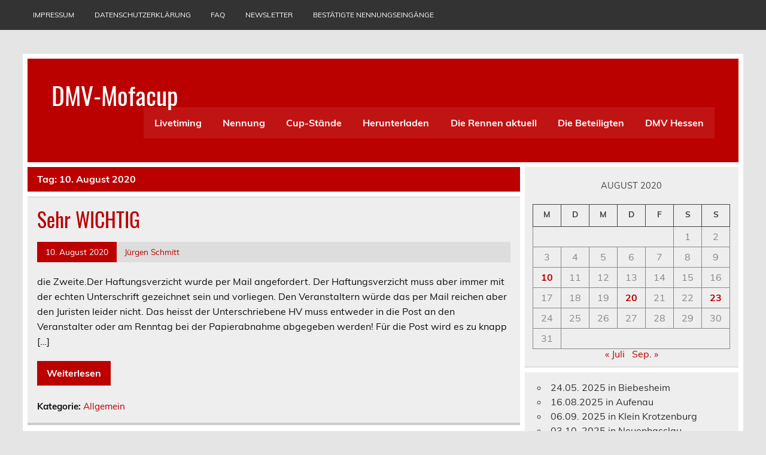

--- FILE ---
content_type: text/html; charset=UTF-8
request_url: https://www.dmv-mofacup.de/2020/08/10/
body_size: 9085
content:
<!DOCTYPE html><!-- HTML 5 -->
<html lang="de">

<head>
<meta charset="UTF-8" />
<meta name="viewport" content="width=device-width, initial-scale=1">
<link rel="profile" href="http://gmpg.org/xfn/11" />
<link rel="pingback" href="https://www.dmv-mofacup.de/xmlrpc.php" />

<title>10. August 2020 &#8211; DMV-Mofacup</title>
<meta name='robots' content='max-image-preview:large' />
	<style>img:is([sizes="auto" i], [sizes^="auto," i]) { contain-intrinsic-size: 3000px 1500px }</style>
	<link rel="alternate" type="application/rss+xml" title="DMV-Mofacup &raquo; Feed" href="https://www.dmv-mofacup.de/feed/" />
<link rel="alternate" type="application/rss+xml" title="DMV-Mofacup &raquo; Kommentar-Feed" href="https://www.dmv-mofacup.de/comments/feed/" />
<script type="text/javascript">
/* <![CDATA[ */
window._wpemojiSettings = {"baseUrl":"https:\/\/s.w.org\/images\/core\/emoji\/15.0.3\/72x72\/","ext":".png","svgUrl":"https:\/\/s.w.org\/images\/core\/emoji\/15.0.3\/svg\/","svgExt":".svg","source":{"concatemoji":"https:\/\/www.dmv-mofacup.de\/wp-includes\/js\/wp-emoji-release.min.js?ver=6.7.4"}};
/*! This file is auto-generated */
!function(i,n){var o,s,e;function c(e){try{var t={supportTests:e,timestamp:(new Date).valueOf()};sessionStorage.setItem(o,JSON.stringify(t))}catch(e){}}function p(e,t,n){e.clearRect(0,0,e.canvas.width,e.canvas.height),e.fillText(t,0,0);var t=new Uint32Array(e.getImageData(0,0,e.canvas.width,e.canvas.height).data),r=(e.clearRect(0,0,e.canvas.width,e.canvas.height),e.fillText(n,0,0),new Uint32Array(e.getImageData(0,0,e.canvas.width,e.canvas.height).data));return t.every(function(e,t){return e===r[t]})}function u(e,t,n){switch(t){case"flag":return n(e,"\ud83c\udff3\ufe0f\u200d\u26a7\ufe0f","\ud83c\udff3\ufe0f\u200b\u26a7\ufe0f")?!1:!n(e,"\ud83c\uddfa\ud83c\uddf3","\ud83c\uddfa\u200b\ud83c\uddf3")&&!n(e,"\ud83c\udff4\udb40\udc67\udb40\udc62\udb40\udc65\udb40\udc6e\udb40\udc67\udb40\udc7f","\ud83c\udff4\u200b\udb40\udc67\u200b\udb40\udc62\u200b\udb40\udc65\u200b\udb40\udc6e\u200b\udb40\udc67\u200b\udb40\udc7f");case"emoji":return!n(e,"\ud83d\udc26\u200d\u2b1b","\ud83d\udc26\u200b\u2b1b")}return!1}function f(e,t,n){var r="undefined"!=typeof WorkerGlobalScope&&self instanceof WorkerGlobalScope?new OffscreenCanvas(300,150):i.createElement("canvas"),a=r.getContext("2d",{willReadFrequently:!0}),o=(a.textBaseline="top",a.font="600 32px Arial",{});return e.forEach(function(e){o[e]=t(a,e,n)}),o}function t(e){var t=i.createElement("script");t.src=e,t.defer=!0,i.head.appendChild(t)}"undefined"!=typeof Promise&&(o="wpEmojiSettingsSupports",s=["flag","emoji"],n.supports={everything:!0,everythingExceptFlag:!0},e=new Promise(function(e){i.addEventListener("DOMContentLoaded",e,{once:!0})}),new Promise(function(t){var n=function(){try{var e=JSON.parse(sessionStorage.getItem(o));if("object"==typeof e&&"number"==typeof e.timestamp&&(new Date).valueOf()<e.timestamp+604800&&"object"==typeof e.supportTests)return e.supportTests}catch(e){}return null}();if(!n){if("undefined"!=typeof Worker&&"undefined"!=typeof OffscreenCanvas&&"undefined"!=typeof URL&&URL.createObjectURL&&"undefined"!=typeof Blob)try{var e="postMessage("+f.toString()+"("+[JSON.stringify(s),u.toString(),p.toString()].join(",")+"));",r=new Blob([e],{type:"text/javascript"}),a=new Worker(URL.createObjectURL(r),{name:"wpTestEmojiSupports"});return void(a.onmessage=function(e){c(n=e.data),a.terminate(),t(n)})}catch(e){}c(n=f(s,u,p))}t(n)}).then(function(e){for(var t in e)n.supports[t]=e[t],n.supports.everything=n.supports.everything&&n.supports[t],"flag"!==t&&(n.supports.everythingExceptFlag=n.supports.everythingExceptFlag&&n.supports[t]);n.supports.everythingExceptFlag=n.supports.everythingExceptFlag&&!n.supports.flag,n.DOMReady=!1,n.readyCallback=function(){n.DOMReady=!0}}).then(function(){return e}).then(function(){var e;n.supports.everything||(n.readyCallback(),(e=n.source||{}).concatemoji?t(e.concatemoji):e.wpemoji&&e.twemoji&&(t(e.twemoji),t(e.wpemoji)))}))}((window,document),window._wpemojiSettings);
/* ]]> */
</script>
<link rel='stylesheet' id='sdm-styles-css' href='https://www.dmv-mofacup.de/wp-content/plugins/simple-download-monitor/css/sdm_wp_styles.css?ver=6.7.4' type='text/css' media='all' />
<link rel='stylesheet' id='formidable-css' href='https://www.dmv-mofacup.de/wp-content/plugins/formidable/css/formidableforms.css?ver=2232351' type='text/css' media='all' />
<link rel='stylesheet' id='leeway-custom-fonts-css' href='https://www.dmv-mofacup.de/wp-content/themes/leeway/css/custom-fonts.css?ver=20180413' type='text/css' media='all' />
<style id='wp-emoji-styles-inline-css' type='text/css'>

	img.wp-smiley, img.emoji {
		display: inline !important;
		border: none !important;
		box-shadow: none !important;
		height: 1em !important;
		width: 1em !important;
		margin: 0 0.07em !important;
		vertical-align: -0.1em !important;
		background: none !important;
		padding: 0 !important;
	}
</style>
<link rel='stylesheet' id='wp-block-library-css' href='https://www.dmv-mofacup.de/wp-includes/css/dist/block-library/style.min.css?ver=6.7.4' type='text/css' media='all' />
<style id='classic-theme-styles-inline-css' type='text/css'>
/*! This file is auto-generated */
.wp-block-button__link{color:#fff;background-color:#32373c;border-radius:9999px;box-shadow:none;text-decoration:none;padding:calc(.667em + 2px) calc(1.333em + 2px);font-size:1.125em}.wp-block-file__button{background:#32373c;color:#fff;text-decoration:none}
</style>
<style id='global-styles-inline-css' type='text/css'>
:root{--wp--preset--aspect-ratio--square: 1;--wp--preset--aspect-ratio--4-3: 4/3;--wp--preset--aspect-ratio--3-4: 3/4;--wp--preset--aspect-ratio--3-2: 3/2;--wp--preset--aspect-ratio--2-3: 2/3;--wp--preset--aspect-ratio--16-9: 16/9;--wp--preset--aspect-ratio--9-16: 9/16;--wp--preset--color--black: #353535;--wp--preset--color--cyan-bluish-gray: #abb8c3;--wp--preset--color--white: #ffffff;--wp--preset--color--pale-pink: #f78da7;--wp--preset--color--vivid-red: #cf2e2e;--wp--preset--color--luminous-vivid-orange: #ff6900;--wp--preset--color--luminous-vivid-amber: #fcb900;--wp--preset--color--light-green-cyan: #7bdcb5;--wp--preset--color--vivid-green-cyan: #00d084;--wp--preset--color--pale-cyan-blue: #8ed1fc;--wp--preset--color--vivid-cyan-blue: #0693e3;--wp--preset--color--vivid-purple: #9b51e0;--wp--preset--color--primary: #bb0000;--wp--preset--color--light-gray: #f0f0f0;--wp--preset--color--dark-gray: #777777;--wp--preset--gradient--vivid-cyan-blue-to-vivid-purple: linear-gradient(135deg,rgba(6,147,227,1) 0%,rgb(155,81,224) 100%);--wp--preset--gradient--light-green-cyan-to-vivid-green-cyan: linear-gradient(135deg,rgb(122,220,180) 0%,rgb(0,208,130) 100%);--wp--preset--gradient--luminous-vivid-amber-to-luminous-vivid-orange: linear-gradient(135deg,rgba(252,185,0,1) 0%,rgba(255,105,0,1) 100%);--wp--preset--gradient--luminous-vivid-orange-to-vivid-red: linear-gradient(135deg,rgba(255,105,0,1) 0%,rgb(207,46,46) 100%);--wp--preset--gradient--very-light-gray-to-cyan-bluish-gray: linear-gradient(135deg,rgb(238,238,238) 0%,rgb(169,184,195) 100%);--wp--preset--gradient--cool-to-warm-spectrum: linear-gradient(135deg,rgb(74,234,220) 0%,rgb(151,120,209) 20%,rgb(207,42,186) 40%,rgb(238,44,130) 60%,rgb(251,105,98) 80%,rgb(254,248,76) 100%);--wp--preset--gradient--blush-light-purple: linear-gradient(135deg,rgb(255,206,236) 0%,rgb(152,150,240) 100%);--wp--preset--gradient--blush-bordeaux: linear-gradient(135deg,rgb(254,205,165) 0%,rgb(254,45,45) 50%,rgb(107,0,62) 100%);--wp--preset--gradient--luminous-dusk: linear-gradient(135deg,rgb(255,203,112) 0%,rgb(199,81,192) 50%,rgb(65,88,208) 100%);--wp--preset--gradient--pale-ocean: linear-gradient(135deg,rgb(255,245,203) 0%,rgb(182,227,212) 50%,rgb(51,167,181) 100%);--wp--preset--gradient--electric-grass: linear-gradient(135deg,rgb(202,248,128) 0%,rgb(113,206,126) 100%);--wp--preset--gradient--midnight: linear-gradient(135deg,rgb(2,3,129) 0%,rgb(40,116,252) 100%);--wp--preset--font-size--small: 13px;--wp--preset--font-size--medium: 20px;--wp--preset--font-size--large: 36px;--wp--preset--font-size--x-large: 42px;--wp--preset--spacing--20: 0.44rem;--wp--preset--spacing--30: 0.67rem;--wp--preset--spacing--40: 1rem;--wp--preset--spacing--50: 1.5rem;--wp--preset--spacing--60: 2.25rem;--wp--preset--spacing--70: 3.38rem;--wp--preset--spacing--80: 5.06rem;--wp--preset--shadow--natural: 6px 6px 9px rgba(0, 0, 0, 0.2);--wp--preset--shadow--deep: 12px 12px 50px rgba(0, 0, 0, 0.4);--wp--preset--shadow--sharp: 6px 6px 0px rgba(0, 0, 0, 0.2);--wp--preset--shadow--outlined: 6px 6px 0px -3px rgba(255, 255, 255, 1), 6px 6px rgba(0, 0, 0, 1);--wp--preset--shadow--crisp: 6px 6px 0px rgba(0, 0, 0, 1);}:where(.is-layout-flex){gap: 0.5em;}:where(.is-layout-grid){gap: 0.5em;}body .is-layout-flex{display: flex;}.is-layout-flex{flex-wrap: wrap;align-items: center;}.is-layout-flex > :is(*, div){margin: 0;}body .is-layout-grid{display: grid;}.is-layout-grid > :is(*, div){margin: 0;}:where(.wp-block-columns.is-layout-flex){gap: 2em;}:where(.wp-block-columns.is-layout-grid){gap: 2em;}:where(.wp-block-post-template.is-layout-flex){gap: 1.25em;}:where(.wp-block-post-template.is-layout-grid){gap: 1.25em;}.has-black-color{color: var(--wp--preset--color--black) !important;}.has-cyan-bluish-gray-color{color: var(--wp--preset--color--cyan-bluish-gray) !important;}.has-white-color{color: var(--wp--preset--color--white) !important;}.has-pale-pink-color{color: var(--wp--preset--color--pale-pink) !important;}.has-vivid-red-color{color: var(--wp--preset--color--vivid-red) !important;}.has-luminous-vivid-orange-color{color: var(--wp--preset--color--luminous-vivid-orange) !important;}.has-luminous-vivid-amber-color{color: var(--wp--preset--color--luminous-vivid-amber) !important;}.has-light-green-cyan-color{color: var(--wp--preset--color--light-green-cyan) !important;}.has-vivid-green-cyan-color{color: var(--wp--preset--color--vivid-green-cyan) !important;}.has-pale-cyan-blue-color{color: var(--wp--preset--color--pale-cyan-blue) !important;}.has-vivid-cyan-blue-color{color: var(--wp--preset--color--vivid-cyan-blue) !important;}.has-vivid-purple-color{color: var(--wp--preset--color--vivid-purple) !important;}.has-black-background-color{background-color: var(--wp--preset--color--black) !important;}.has-cyan-bluish-gray-background-color{background-color: var(--wp--preset--color--cyan-bluish-gray) !important;}.has-white-background-color{background-color: var(--wp--preset--color--white) !important;}.has-pale-pink-background-color{background-color: var(--wp--preset--color--pale-pink) !important;}.has-vivid-red-background-color{background-color: var(--wp--preset--color--vivid-red) !important;}.has-luminous-vivid-orange-background-color{background-color: var(--wp--preset--color--luminous-vivid-orange) !important;}.has-luminous-vivid-amber-background-color{background-color: var(--wp--preset--color--luminous-vivid-amber) !important;}.has-light-green-cyan-background-color{background-color: var(--wp--preset--color--light-green-cyan) !important;}.has-vivid-green-cyan-background-color{background-color: var(--wp--preset--color--vivid-green-cyan) !important;}.has-pale-cyan-blue-background-color{background-color: var(--wp--preset--color--pale-cyan-blue) !important;}.has-vivid-cyan-blue-background-color{background-color: var(--wp--preset--color--vivid-cyan-blue) !important;}.has-vivid-purple-background-color{background-color: var(--wp--preset--color--vivid-purple) !important;}.has-black-border-color{border-color: var(--wp--preset--color--black) !important;}.has-cyan-bluish-gray-border-color{border-color: var(--wp--preset--color--cyan-bluish-gray) !important;}.has-white-border-color{border-color: var(--wp--preset--color--white) !important;}.has-pale-pink-border-color{border-color: var(--wp--preset--color--pale-pink) !important;}.has-vivid-red-border-color{border-color: var(--wp--preset--color--vivid-red) !important;}.has-luminous-vivid-orange-border-color{border-color: var(--wp--preset--color--luminous-vivid-orange) !important;}.has-luminous-vivid-amber-border-color{border-color: var(--wp--preset--color--luminous-vivid-amber) !important;}.has-light-green-cyan-border-color{border-color: var(--wp--preset--color--light-green-cyan) !important;}.has-vivid-green-cyan-border-color{border-color: var(--wp--preset--color--vivid-green-cyan) !important;}.has-pale-cyan-blue-border-color{border-color: var(--wp--preset--color--pale-cyan-blue) !important;}.has-vivid-cyan-blue-border-color{border-color: var(--wp--preset--color--vivid-cyan-blue) !important;}.has-vivid-purple-border-color{border-color: var(--wp--preset--color--vivid-purple) !important;}.has-vivid-cyan-blue-to-vivid-purple-gradient-background{background: var(--wp--preset--gradient--vivid-cyan-blue-to-vivid-purple) !important;}.has-light-green-cyan-to-vivid-green-cyan-gradient-background{background: var(--wp--preset--gradient--light-green-cyan-to-vivid-green-cyan) !important;}.has-luminous-vivid-amber-to-luminous-vivid-orange-gradient-background{background: var(--wp--preset--gradient--luminous-vivid-amber-to-luminous-vivid-orange) !important;}.has-luminous-vivid-orange-to-vivid-red-gradient-background{background: var(--wp--preset--gradient--luminous-vivid-orange-to-vivid-red) !important;}.has-very-light-gray-to-cyan-bluish-gray-gradient-background{background: var(--wp--preset--gradient--very-light-gray-to-cyan-bluish-gray) !important;}.has-cool-to-warm-spectrum-gradient-background{background: var(--wp--preset--gradient--cool-to-warm-spectrum) !important;}.has-blush-light-purple-gradient-background{background: var(--wp--preset--gradient--blush-light-purple) !important;}.has-blush-bordeaux-gradient-background{background: var(--wp--preset--gradient--blush-bordeaux) !important;}.has-luminous-dusk-gradient-background{background: var(--wp--preset--gradient--luminous-dusk) !important;}.has-pale-ocean-gradient-background{background: var(--wp--preset--gradient--pale-ocean) !important;}.has-electric-grass-gradient-background{background: var(--wp--preset--gradient--electric-grass) !important;}.has-midnight-gradient-background{background: var(--wp--preset--gradient--midnight) !important;}.has-small-font-size{font-size: var(--wp--preset--font-size--small) !important;}.has-medium-font-size{font-size: var(--wp--preset--font-size--medium) !important;}.has-large-font-size{font-size: var(--wp--preset--font-size--large) !important;}.has-x-large-font-size{font-size: var(--wp--preset--font-size--x-large) !important;}
:where(.wp-block-post-template.is-layout-flex){gap: 1.25em;}:where(.wp-block-post-template.is-layout-grid){gap: 1.25em;}
:where(.wp-block-columns.is-layout-flex){gap: 2em;}:where(.wp-block-columns.is-layout-grid){gap: 2em;}
:root :where(.wp-block-pullquote){font-size: 1.5em;line-height: 1.6;}
</style>
<link rel='stylesheet' id='leeway-stylesheet-css' href='https://www.dmv-mofacup.de/wp-content/themes/leeway/style.css?ver=1.4.6' type='text/css' media='all' />
<style id='leeway-stylesheet-inline-css' type='text/css'>
.site-description {
	position: absolute;
	clip: rect(1px, 1px, 1px, 1px);
}
</style>
<link rel='stylesheet' id='genericons-css' href='https://www.dmv-mofacup.de/wp-content/themes/leeway/css/genericons/genericons.css?ver=3.4.1' type='text/css' media='all' />
<link rel='stylesheet' id='newsletter-css' href='https://www.dmv-mofacup.de/wp-content/plugins/newsletter/style.css?ver=9.0.5' type='text/css' media='all' />
<script type="text/javascript" src="https://www.dmv-mofacup.de/wp-includes/js/jquery/jquery.min.js?ver=3.7.1" id="jquery-core-js"></script>
<script type="text/javascript" src="https://www.dmv-mofacup.de/wp-includes/js/jquery/jquery-migrate.min.js?ver=3.4.1" id="jquery-migrate-js"></script>
<script type="text/javascript" id="sdm-scripts-js-extra">
/* <![CDATA[ */
var sdm_ajax_script = {"ajaxurl":"https:\/\/www.dmv-mofacup.de\/wp-admin\/admin-ajax.php"};
/* ]]> */
</script>
<script type="text/javascript" src="https://www.dmv-mofacup.de/wp-content/plugins/simple-download-monitor/js/sdm_wp_scripts.js?ver=6.7.4" id="sdm-scripts-js"></script>
<!--[if lt IE 9]>
<script type="text/javascript" src="https://www.dmv-mofacup.de/wp-content/themes/leeway/js/html5shiv.min.js?ver=3.7.3" id="html5shiv-js"></script>
<![endif]-->
<script type="text/javascript" src="https://www.dmv-mofacup.de/wp-content/themes/leeway/js/navigation.js?ver=20160719" id="leeway-jquery-navigation-js"></script>
<link rel="https://api.w.org/" href="https://www.dmv-mofacup.de/wp-json/" /><link rel="EditURI" type="application/rsd+xml" title="RSD" href="https://www.dmv-mofacup.de/xmlrpc.php?rsd" />
<meta name="generator" content="WordPress 6.7.4" />
		<style type="text/css" id="wp-custom-css">
			.rp_head_border {margin: 12px 0 20px 0px;}
.rp_document_container{width: 300px !important;height: 210px !important;}
.pg-event-logo-container img {
	float: none !important;
	margin: 2em !important;
}		</style>
		</head>

<body class="archive date">

<a class="skip-link screen-reader-text" href="#content">Skip to content</a>

	<div id="topheader-wrap">
		
	<div id="topheader" class="clearfix">

		
		<nav id="topnav" class="clearfix" role="navigation">
			<ul id="topnav-menu" class="top-navigation-menu"><li id="menu-item-1383" class="menu-item menu-item-type-post_type menu-item-object-post menu-item-1383"><a href="https://www.dmv-mofacup.de/2018/05/14/impressum/">Impressum</a></li>
<li id="menu-item-1384" class="menu-item menu-item-type-post_type menu-item-object-post menu-item-1384"><a href="https://www.dmv-mofacup.de/2018/05/14/datenschutzerklaerung/">Datenschutzerklärung</a></li>
<li id="menu-item-5390" class="menu-item menu-item-type-custom menu-item-object-custom menu-item-5390"><a href="https://www.dmv-mofacup.de/2019/03/19/was-wohin-oder-faq/">Faq</a></li>
<li id="menu-item-7307" class="menu-item menu-item-type-post_type menu-item-object-page menu-item-7307"><a href="https://www.dmv-mofacup.de/newsletter/">Newsletter</a></li>
<li id="menu-item-7458" class="menu-item menu-item-type-post_type menu-item-object-page menu-item-7458"><a href="https://www.dmv-mofacup.de/bestaetigte-nennungs-startgeldeingaenge/">Bestätigte Nennungseingänge</a></li>
</ul>		</nav>

		
	</div>	</div>

	<div id="wrapper" class="container hfeed">

		<div id="header-wrap">

			<header id="header" class="clearfix" role="banner">

				<div id="logo" class="clearfix">

										
		<p class="site-title"><a href="https://www.dmv-mofacup.de/" rel="home">DMV-Mofacup</a></p>

						
			<p class="site-description">&#8230; wir machen das Rennen</p>

		
				</div>

				<nav id="mainnav" class="clearfix" role="navigation">
					<ul id="mainnav-menu" class="main-navigation-menu"><li id="menu-item-6643" class="menu-item menu-item-type-custom menu-item-object-custom menu-item-6643"><a href="https://www.dmv-mofacup.de/livetiming_moc">Livetiming</a></li>
<li id="menu-item-7352" class="menu-item menu-item-type-post_type menu-item-object-page menu-item-has-children menu-item-7352"><a href="https://www.dmv-mofacup.de/teamnennung-2025/">Nennung</a>
<ul class="sub-menu">
	<li id="menu-item-7516" class="menu-item menu-item-type-post_type menu-item-object-page menu-item-7516"><a href="https://www.dmv-mofacup.de/bestaetigte-nennungs-startgeldeingaenge/">Bestätigte Nennungseingänge</a></li>
	<li id="menu-item-7346" class="menu-item menu-item-type-post_type menu-item-object-page menu-item-7346"><a href="https://www.dmv-mofacup.de/teamnennung-2025-2/">Nennung CUP 2025</a></li>
	<li id="menu-item-7358" class="menu-item menu-item-type-post_type menu-item-object-page menu-item-7358"><a href="https://www.dmv-mofacup.de/nennung-rookies65/">Nennung Rookies65</a></li>
	<li id="menu-item-6575" class="menu-item menu-item-type-custom menu-item-object-custom menu-item-6575"><a href="https://www.dmv-mofacup.de/Starterliste/Starter_2025/Starter%202025.pdf">Starterliste</a></li>
	<li id="menu-item-7367" class="menu-item menu-item-type-custom menu-item-object-custom menu-item-7367"><a href="https://daten2.verwaltungsportal.de/dateien/seitengenerator/6501dc4622dfb1f1bfd7af49ecd4a651228806/dmv_beitrittserklaerung.pdf">Ich möchte DMV Mitglied werden</a></li>
</ul>
</li>
<li id="menu-item-142" class="menu-item menu-item-type-custom menu-item-object-custom menu-item-home menu-item-has-children menu-item-142"><a href="https://www.dmv-mofacup.de">Cup-Stände</a>
<ul class="sub-menu">
	<li id="menu-item-7419" class="menu-item menu-item-type-custom menu-item-object-custom menu-item-7419"><a href="http://www.dmv-mofacup.de/CUP-ergebnisse/2025/DMV-Mofa-Cup-Gesamtwertung-2025.pdf">2025</a></li>
	<li id="menu-item-7208" class="menu-item menu-item-type-custom menu-item-object-custom menu-item-7208"><a href="http://www.dmv-mofacup.de/CUP-ergebnisse/2024/DMV-Mofa-Cup-Gesamtwertung-2024.pdf">2024</a></li>
	<li id="menu-item-6658" class="menu-item menu-item-type-custom menu-item-object-custom menu-item-6658"><a href="https://www.dmv-mofacup.de/CUP-ergebnisse/2023/DMV-Mofa-Cup-Gesamtwertung-2023.pdf">2023</a></li>
	<li id="menu-item-5878" class="menu-item menu-item-type-custom menu-item-object-custom menu-item-5878"><a href="http://www.dmv-mofacup.de/CUP-ergebnisse/2022/DMV-Mofa-Cup-Gesamtwertung-2022.pdf">2022</a></li>
	<li id="menu-item-4024" class="menu-item menu-item-type-custom menu-item-object-custom menu-item-4024"><a href="http://www.dmv-mofacup.de/CUP-ergebnisse/2021/DMV-Mofa-Cup-Gesamtwertung-2021.pdf">2021</a></li>
	<li id="menu-item-2772" class="menu-item menu-item-type-custom menu-item-object-custom menu-item-2772"><a href="http://www.dmv-mofacup.de/CUP-ergebnisse/2020/DMV-Mofa-Cup-Gesamtwertung-2020.pdf">2020</a></li>
	<li id="menu-item-2087" class="menu-item menu-item-type-custom menu-item-object-custom menu-item-2087"><a href="http://www.dmv-mofacup.de/CUP-ergebnisse/2019/DMV-Mofa-Cup-Gesamtwertung-2019.pdf">2019</a></li>
	<li id="menu-item-1171" class="menu-item menu-item-type-custom menu-item-object-custom menu-item-1171"><a href="http://www.dmv-mofacup.de/CUP-ergebnisse/2018/DMV-Mofa-Cup-Gesamtwertung-2018.pdf">2018</a></li>
	<li id="menu-item-1170" class="menu-item menu-item-type-custom menu-item-object-custom menu-item-1170"><a href="http://www.dmv-mofacup.de/CUP-ergebnisse/2017/DMV-Mofa-Cup-Gesamtwertung-2017.pdf">2017</a></li>
	<li id="menu-item-1172" class="menu-item menu-item-type-custom menu-item-object-custom menu-item-1172"><a href="http://www.dmv-mofacup.de/CUP-ergebnisse/2016/DMV-Mofa-Cup-Gesamtwertung-2016.pdf">2016</a></li>
	<li id="menu-item-1173" class="menu-item menu-item-type-custom menu-item-object-custom menu-item-1173"><a href="http://www.dmv-mofacup.de/CUP-ergebnisse/2015/DMV-Mofa-Cup-Gesamtwertung-2015.pdf">2015</a></li>
</ul>
</li>
<li id="menu-item-2508" class="menu-item menu-item-type-taxonomy menu-item-object-sdm_categories menu-item-has-children menu-item-2508"><a href="https://www.dmv-mofacup.de/sdm_categories/allgemein/">Herunterladen</a>
<ul class="sub-menu">
	<li id="menu-item-7382" class="menu-item menu-item-type-taxonomy menu-item-object-sdm_categories menu-item-has-children menu-item-7382"><a href="https://www.dmv-mofacup.de/sdm_categories/aktuelles-jahr/">Aktuelles Jahr</a>
	<ul class="sub-menu">
		<li id="menu-item-7332" class="menu-item menu-item-type-custom menu-item-object-custom menu-item-7332"><a href="https://www.dmv-mofacup.de/cup-technik/Ausschreibung-DMV-Mofa-Cup-2025.pdf">Rahmenausschreibung 2025</a></li>
	</ul>
</li>
	<li id="menu-item-140" class="menu-item menu-item-type-custom menu-item-object-custom menu-item-home menu-item-has-children menu-item-140"><a href="http://www.dmv-mofacup.de">Ausschreibungen</a>
	<ul class="sub-menu">
		<li id="menu-item-7242" class="menu-item menu-item-type-custom menu-item-object-custom menu-item-7242"><a href="https://www.dmv-mofacup.de/cup-technik/Ausschreibung-DMV-Mofa-Cup-2024.pdf">Auschreibung-2024-alle</a></li>
		<li id="menu-item-7209" class="menu-item menu-item-type-custom menu-item-object-custom menu-item-7209"><a href="https://www.dmv-mofacup.de/cup-technik/Ausschreibung-DMV-Mofa-Cup-2024.pdf">Technik 2024</a></li>
		<li id="menu-item-6555" class="menu-item menu-item-type-custom menu-item-object-custom menu-item-6555"><a href="https://www.dmv-mofacup.de/cup-technik/2023-techn-dmv-mofacup-u-sonderkl-final.pdf">Technik 2023</a></li>
		<li id="menu-item-5553" class="menu-item menu-item-type-custom menu-item-object-custom menu-item-5553"><a href="https://www.dmv-mofacup.de/cup-technik/2022-techn-dmv-mofacup-u-sonderkl-final.pdf">Technik 2022</a></li>
		<li id="menu-item-3631" class="menu-item menu-item-type-custom menu-item-object-custom menu-item-3631"><a href="https://www.dmv-mofacup.de/cup-technik/2021-techn-dmv-mofacup-u-sonderkl-final.pdf">Technik 2021</a></li>
		<li id="menu-item-2791" class="menu-item menu-item-type-custom menu-item-object-custom menu-item-2791"><a href="https://www.dmv-mofacup.de/cup-technik/2020-techn-dmv-mofacup-u-sonderkl.pdf">Technik2020</a></li>
	</ul>
</li>
	<li id="menu-item-7379" class="menu-item menu-item-type-taxonomy menu-item-object-sdm_categories menu-item-7379"><a href="https://www.dmv-mofacup.de/sdm_categories/archiv/">Archiv</a></li>
</ul>
</li>
<li id="menu-item-6546" class="menu-item menu-item-type-taxonomy menu-item-object-category menu-item-has-children menu-item-6546"><a href="https://www.dmv-mofacup.de/category/die-rennen-aktuell/">Die Rennen aktuell</a>
<ul class="sub-menu">
	<li id="menu-item-7216" class="menu-item menu-item-type-post_type menu-item-object-ssec_event menu-item-7216"><a href="https://www.dmv-mofacup.de/ssec_event/1-lauf-dmv-mofacup-2024/">1. Lauf DMV Mofacup 2025</a></li>
	<li id="menu-item-7217" class="menu-item menu-item-type-post_type menu-item-object-ssec_event menu-item-7217"><a href="https://www.dmv-mofacup.de/ssec_event/2-lauf-dmv-mofacup-2024/">2. Lauf DMV Mofacup 2025</a></li>
	<li id="menu-item-7218" class="menu-item menu-item-type-post_type menu-item-object-ssec_event menu-item-7218"><a href="https://www.dmv-mofacup.de/ssec_event/3-lauf-dmv-mofacup-2024/">3. Lauf DMV Mofacup 2025</a></li>
	<li id="menu-item-7219" class="menu-item menu-item-type-post_type menu-item-object-ssec_event menu-item-7219"><a href="https://www.dmv-mofacup.de/ssec_event/4-lauf-dmv-mofacup-2024/">4. Lauf DMV Mofacup 2025</a></li>
</ul>
</li>
<li id="menu-item-1565" class="menu-item menu-item-type-custom menu-item-object-custom menu-item-home menu-item-has-children menu-item-1565"><a href="http://www.dmv-mofacup.de">Die Beteiligten</a>
<ul class="sub-menu">
	<li id="menu-item-5186" class="menu-item menu-item-type-post_type menu-item-object-page menu-item-has-children menu-item-5186"><a href="https://www.dmv-mofacup.de/biebesheim-2016-siegerehrung/">Fotos</a>
	<ul class="sub-menu">
		<li id="menu-item-6005" class="menu-item menu-item-type-post_type menu-item-object-page menu-item-6005"><a href="https://www.dmv-mofacup.de/biebesheim-2016-siegerehrung/2022-08-20-aufenau/">2022-08-20 Aufenau</a></li>
		<li id="menu-item-5296" class="menu-item menu-item-type-post_type menu-item-object-page menu-item-5296"><a href="https://www.dmv-mofacup.de/2021-finale-kefenrod-1/">2021 Finale Kefenrod #1</a></li>
		<li id="menu-item-5193" class="menu-item menu-item-type-post_type menu-item-object-page menu-item-5193"><a href="https://www.dmv-mofacup.de/neuenhasslau-2019/">Neuenhasslau 2019</a></li>
		<li id="menu-item-5187" class="menu-item menu-item-type-post_type menu-item-object-page menu-item-5187"><a href="https://www.dmv-mofacup.de/biebesheim-2016-siegerehrung/neuenhasslau-2019/">Neuenhasslau 2019</a></li>
		<li id="menu-item-5191" class="menu-item menu-item-type-post_type menu-item-object-page menu-item-5191"><a href="https://www.dmv-mofacup.de/fotos-2018/">Fotos 2018</a></li>
		<li id="menu-item-5190" class="menu-item menu-item-type-post_type menu-item-object-page menu-item-5190"><a href="https://www.dmv-mofacup.de/fotos-2017/">Fotos 2017</a></li>
		<li id="menu-item-5189" class="menu-item menu-item-type-post_type menu-item-object-page menu-item-5189"><a href="https://www.dmv-mofacup.de/fotos-2016/">Fotos 2016</a></li>
		<li id="menu-item-5188" class="menu-item menu-item-type-post_type menu-item-object-page menu-item-5188"><a href="https://www.dmv-mofacup.de/fotos-2015/">Fotos 2015</a></li>
	</ul>
</li>
</ul>
</li>
<li id="menu-item-7389" class="menu-item menu-item-type-custom menu-item-object-custom menu-item-7389"><a href="http://www.dmvhessen.de">DMV Hessen</a></li>
</ul>				</nav>

			</header>

		</div>

		

	<div id="wrap" class="clearfix">
		
		<section id="content" class="primary" role="main">

						
				<div class="page-header">
					<h1 class="archive-title">Tag: <span>10. August 2020</span></h1>				</div>
			
					
	<article id="post-3077" class="content-excerpt post-3077 post type-post status-publish format-standard hentry category-allgemein">
		
		<h2 class="entry-title post-title"><a href="https://www.dmv-mofacup.de/2020/08/10/sehr-wichtig/" rel="bookmark">Sehr WICHTIG</a></h2>		
		<div class="entry-meta postmeta clearfix"><span class="meta-date"><a href="https://www.dmv-mofacup.de/2020/08/10/sehr-wichtig/" title="12:16" rel="bookmark"><time class="entry-date published updated" datetime="2020-08-10T12:16:56+02:00">10. August 2020</time></a></span><span class="meta-author"> <span class="author vcard"><a class="url fn n" href="https://www.dmv-mofacup.de/author/j-schmitt/" title="Alle Beiträge von Jürgen Schmitt anzeigen" rel="author">Jürgen Schmitt</a></span></span></div>
		
		
		<a href="https://www.dmv-mofacup.de/2020/08/10/sehr-wichtig/" rel="bookmark">
					</a>


		<div class="entry clearfix">
			<p>die Zweite.Der Haftungsverzicht wurde per Mail angefordert. Der Haftungsverzicht muss aber immer mit der echten Unterschrift gezeichnet sein und vorliegen. Den Veranstaltern würde das per Mail reichen aber den Juristen leider nicht. Das heisst der Unterschriebene HV muss entweder in die Post an den Veranstalter oder am Renntag bei der Papierabnahme abgegeben werden! Für die Post wird es zu knapp [&hellip;]</p>
			<a href="https://www.dmv-mofacup.de/2020/08/10/sehr-wichtig/" class="more-link">Weiterlesen</a>
		</div>
		
		<div class="postinfo clearfix">
			<span class="meta-category">
				Kategorie: <a href="https://www.dmv-mofacup.de/category/allgemein/" rel="category tag">Allgemein</a>			</span>

		</div>

	</article>			
		</section>
		
		
	<section id="sidebar" class="secondary clearfix" role="complementary">

		<aside id="block-6" class="widget widget_block widget_calendar clearfix"><div class="wp-block-calendar"><table id="wp-calendar" class="wp-calendar-table">
	<caption>August 2020</caption>
	<thead>
	<tr>
		<th scope="col" title="Montag">M</th>
		<th scope="col" title="Dienstag">D</th>
		<th scope="col" title="Mittwoch">M</th>
		<th scope="col" title="Donnerstag">D</th>
		<th scope="col" title="Freitag">F</th>
		<th scope="col" title="Samstag">S</th>
		<th scope="col" title="Sonntag">S</th>
	</tr>
	</thead>
	<tbody>
	<tr>
		<td colspan="5" class="pad">&nbsp;</td><td>1</td><td>2</td>
	</tr>
	<tr>
		<td>3</td><td>4</td><td>5</td><td>6</td><td>7</td><td>8</td><td>9</td>
	</tr>
	<tr>
		<td><a href="https://www.dmv-mofacup.de/2020/08/10/" aria-label="Beiträge veröffentlicht am 10. August 2020">10</a></td><td>11</td><td>12</td><td>13</td><td>14</td><td>15</td><td>16</td>
	</tr>
	<tr>
		<td>17</td><td>18</td><td>19</td><td><a href="https://www.dmv-mofacup.de/2020/08/20/" aria-label="Beiträge veröffentlicht am 20. August 2020">20</a></td><td>21</td><td>22</td><td><a href="https://www.dmv-mofacup.de/2020/08/23/" aria-label="Beiträge veröffentlicht am 23. August 2020">23</a></td>
	</tr>
	<tr>
		<td>24</td><td>25</td><td>26</td><td>27</td><td>28</td><td>29</td><td>30</td>
	</tr>
	<tr>
		<td>31</td>
		<td class="pad" colspan="6">&nbsp;</td>
	</tr>
	</tbody>
	</table><nav aria-label="Vorherige und nächste Monate" class="wp-calendar-nav">
		<span class="wp-calendar-nav-prev"><a href="https://www.dmv-mofacup.de/2020/07/">&laquo; Juli</a></span>
		<span class="pad">&nbsp;</span>
		<span class="wp-calendar-nav-next"><a href="https://www.dmv-mofacup.de/2020/09/">Sep. &raquo;</a></span>
	</nav></div></aside><aside id="block-7" class="widget widget_block clearfix">
<ul class="wp-block-list">
<li>24.05. 2025 in Biebesheim</li>



<li>16.08.2025 in Aufenau</li>



<li>06.09. 2025 in Klein Krotzenburg</li>



<li>03.10. 2025 in Neuenhasslau</li>
</ul>
</aside><aside id="block-10" class="widget widget_block clearfix">
<figure class="wp-block-embed is-type-video is-provider-youtube wp-block-embed-youtube wp-embed-aspect-16-9 wp-has-aspect-ratio"><div class="wp-block-embed__wrapper">
<iframe loading="lazy" title="DMV Mofacup Training RMSV Biebesheim PRT Pauly Racing Team 25.03.07" width="860" height="484" src="https://www.youtube.com/embed/AZp38DgLOPQ?feature=oembed" frameborder="0" allow="accelerometer; autoplay; clipboard-write; encrypted-media; gyroscope; picture-in-picture; web-share" allowfullscreen></iframe>
</div><figcaption class="wp-element-caption">Eine Runde mit PRT auf der Strecke in Biebesheim</figcaption></figure>
</aside><aside id="block-9" class="widget widget_block clearfix">
<figure class="wp-block-embed is-type-video is-provider-youtube wp-block-embed-youtube wp-embed-aspect-16-9 wp-has-aspect-ratio"><div class="wp-block-embed__wrapper">
<iframe loading="lazy" title="Mofarennen Neuenhasslau 2017 Pauly Racing GoPro" width="860" height="484" src="https://www.youtube.com/embed/tQ3WJ7rQ_hA?feature=oembed" frameborder="0" allow="accelerometer; autoplay; clipboard-write; encrypted-media; gyroscope; picture-in-picture; web-share" allowfullscreen></iframe>
</div></figure>
</aside><aside id="search-2" class="widget widget_search clearfix">
	<form role="search" method="get" class="search-form" action="https://www.dmv-mofacup.de/">
		<label>
			<span class="screen-reader-text">Suche nach:</span>
			<input type="search" class="search-field" placeholder="Suchen &hellip;" value="" name="s">
		</label>
		<button type="submit" class="search-submit">
			<span class="genericon-search"></span>
		</button>
	</form>

</aside>
		<aside id="recent-posts-2" class="widget widget_recent_entries clearfix">
		<h3 class="widgettitle"><span>Neueste Beiträge</span></h3>
		<ul>
											<li>
					<a href="https://www.dmv-mofacup.de/2025/09/18/zu-verkaufen-von-privat/">Zu verkaufen von Privat</a>
									</li>
											<li>
					<a href="https://www.dmv-mofacup.de/2025/09/01/neu-auf-der-webseite/">Neu auf der Webseite</a>
									</li>
											<li>
					<a href="https://www.dmv-mofacup.de/2025/07/30/die-naechste-haltestelle-im-dmv-mofacup/">Die nächste Haltestelle im DMV Mofacup</a>
									</li>
											<li>
					<a href="https://www.dmv-mofacup.de/2025/07/15/lauf-aufenau/">Lauf Aufenau</a>
									</li>
											<li>
					<a href="https://www.dmv-mofacup.de/2025/05/26/adrenalin-applaus-und-fleischkloesse/">Adrenalin, Applaus und Fleischklöße</a>
									</li>
					</ul>

		</aside><aside id="archives-2" class="widget widget_archive clearfix"><h3 class="widgettitle"><span>Archiv</span></h3>		<label class="screen-reader-text" for="archives-dropdown-2">Archiv</label>
		<select id="archives-dropdown-2" name="archive-dropdown">
			
			<option value="">Monat auswählen</option>
				<option value='https://www.dmv-mofacup.de/2025/09/'> September 2025 &nbsp;(2)</option>
	<option value='https://www.dmv-mofacup.de/2025/07/'> Juli 2025 &nbsp;(2)</option>
	<option value='https://www.dmv-mofacup.de/2025/05/'> Mai 2025 &nbsp;(2)</option>
	<option value='https://www.dmv-mofacup.de/2025/04/'> April 2025 &nbsp;(2)</option>
	<option value='https://www.dmv-mofacup.de/2025/02/'> Februar 2025 &nbsp;(2)</option>
	<option value='https://www.dmv-mofacup.de/2024/09/'> September 2024 &nbsp;(1)</option>
	<option value='https://www.dmv-mofacup.de/2024/06/'> Juni 2024 &nbsp;(2)</option>
	<option value='https://www.dmv-mofacup.de/2024/05/'> Mai 2024 &nbsp;(1)</option>
	<option value='https://www.dmv-mofacup.de/2024/04/'> April 2024 &nbsp;(1)</option>
	<option value='https://www.dmv-mofacup.de/2024/03/'> März 2024 &nbsp;(1)</option>
	<option value='https://www.dmv-mofacup.de/2024/01/'> Januar 2024 &nbsp;(1)</option>
	<option value='https://www.dmv-mofacup.de/2023/10/'> Oktober 2023 &nbsp;(1)</option>
	<option value='https://www.dmv-mofacup.de/2023/09/'> September 2023 &nbsp;(3)</option>
	<option value='https://www.dmv-mofacup.de/2023/08/'> August 2023 &nbsp;(3)</option>
	<option value='https://www.dmv-mofacup.de/2023/07/'> Juli 2023 &nbsp;(4)</option>
	<option value='https://www.dmv-mofacup.de/2023/06/'> Juni 2023 &nbsp;(3)</option>
	<option value='https://www.dmv-mofacup.de/2023/05/'> Mai 2023 &nbsp;(2)</option>
	<option value='https://www.dmv-mofacup.de/2023/04/'> April 2023 &nbsp;(1)</option>
	<option value='https://www.dmv-mofacup.de/2023/02/'> Februar 2023 &nbsp;(2)</option>
	<option value='https://www.dmv-mofacup.de/2022/11/'> November 2022 &nbsp;(2)</option>
	<option value='https://www.dmv-mofacup.de/2022/09/'> September 2022 &nbsp;(1)</option>
	<option value='https://www.dmv-mofacup.de/2022/07/'> Juli 2022 &nbsp;(3)</option>
	<option value='https://www.dmv-mofacup.de/2022/05/'> Mai 2022 &nbsp;(2)</option>
	<option value='https://www.dmv-mofacup.de/2022/02/'> Februar 2022 &nbsp;(1)</option>
	<option value='https://www.dmv-mofacup.de/2022/01/'> Januar 2022 &nbsp;(3)</option>
	<option value='https://www.dmv-mofacup.de/2021/10/'> Oktober 2021 &nbsp;(3)</option>
	<option value='https://www.dmv-mofacup.de/2021/09/'> September 2021 &nbsp;(3)</option>
	<option value='https://www.dmv-mofacup.de/2021/07/'> Juli 2021 &nbsp;(3)</option>
	<option value='https://www.dmv-mofacup.de/2021/06/'> Juni 2021 &nbsp;(6)</option>
	<option value='https://www.dmv-mofacup.de/2021/05/'> Mai 2021 &nbsp;(4)</option>
	<option value='https://www.dmv-mofacup.de/2021/03/'> März 2021 &nbsp;(2)</option>
	<option value='https://www.dmv-mofacup.de/2021/01/'> Januar 2021 &nbsp;(1)</option>
	<option value='https://www.dmv-mofacup.de/2020/10/'> Oktober 2020 &nbsp;(1)</option>
	<option value='https://www.dmv-mofacup.de/2020/09/'> September 2020 &nbsp;(8)</option>
	<option value='https://www.dmv-mofacup.de/2020/08/' selected='selected'> August 2020 &nbsp;(3)</option>
	<option value='https://www.dmv-mofacup.de/2020/07/'> Juli 2020 &nbsp;(4)</option>
	<option value='https://www.dmv-mofacup.de/2020/06/'> Juni 2020 &nbsp;(2)</option>
	<option value='https://www.dmv-mofacup.de/2020/05/'> Mai 2020 &nbsp;(1)</option>
	<option value='https://www.dmv-mofacup.de/2020/03/'> März 2020 &nbsp;(1)</option>
	<option value='https://www.dmv-mofacup.de/2020/01/'> Januar 2020 &nbsp;(1)</option>
	<option value='https://www.dmv-mofacup.de/2019/09/'> September 2019 &nbsp;(1)</option>
	<option value='https://www.dmv-mofacup.de/2019/08/'> August 2019 &nbsp;(4)</option>
	<option value='https://www.dmv-mofacup.de/2019/06/'> Juni 2019 &nbsp;(3)</option>
	<option value='https://www.dmv-mofacup.de/2019/04/'> April 2019 &nbsp;(4)</option>
	<option value='https://www.dmv-mofacup.de/2019/03/'> März 2019 &nbsp;(8)</option>
	<option value='https://www.dmv-mofacup.de/2019/01/'> Januar 2019 &nbsp;(3)</option>
	<option value='https://www.dmv-mofacup.de/2018/12/'> Dezember 2018 &nbsp;(1)</option>
	<option value='https://www.dmv-mofacup.de/2018/09/'> September 2018 &nbsp;(3)</option>
	<option value='https://www.dmv-mofacup.de/2018/08/'> August 2018 &nbsp;(2)</option>
	<option value='https://www.dmv-mofacup.de/2018/06/'> Juni 2018 &nbsp;(2)</option>
	<option value='https://www.dmv-mofacup.de/2018/05/'> Mai 2018 &nbsp;(6)</option>
	<option value='https://www.dmv-mofacup.de/2018/04/'> April 2018 &nbsp;(1)</option>
	<option value='https://www.dmv-mofacup.de/2018/03/'> März 2018 &nbsp;(1)</option>
	<option value='https://www.dmv-mofacup.de/2018/01/'> Januar 2018 &nbsp;(6)</option>
	<option value='https://www.dmv-mofacup.de/2017/02/'> Februar 2017 &nbsp;(2)</option>
	<option value='https://www.dmv-mofacup.de/2017/01/'> Januar 2017 &nbsp;(3)</option>
	<option value='https://www.dmv-mofacup.de/2016/12/'> Dezember 2016 &nbsp;(2)</option>
	<option value='https://www.dmv-mofacup.de/2016/10/'> Oktober 2016 &nbsp;(2)</option>
	<option value='https://www.dmv-mofacup.de/2016/09/'> September 2016 &nbsp;(6)</option>
	<option value='https://www.dmv-mofacup.de/2016/08/'> August 2016 &nbsp;(2)</option>
	<option value='https://www.dmv-mofacup.de/2016/07/'> Juli 2016 &nbsp;(4)</option>
	<option value='https://www.dmv-mofacup.de/2016/06/'> Juni 2016 &nbsp;(1)</option>
	<option value='https://www.dmv-mofacup.de/2016/05/'> Mai 2016 &nbsp;(1)</option>
	<option value='https://www.dmv-mofacup.de/2016/04/'> April 2016 &nbsp;(1)</option>
	<option value='https://www.dmv-mofacup.de/2016/03/'> März 2016 &nbsp;(3)</option>
	<option value='https://www.dmv-mofacup.de/2016/02/'> Februar 2016 &nbsp;(1)</option>
	<option value='https://www.dmv-mofacup.de/2016/01/'> Januar 2016 &nbsp;(1)</option>

		</select>

			<script type="text/javascript">
/* <![CDATA[ */

(function() {
	var dropdown = document.getElementById( "archives-dropdown-2" );
	function onSelectChange() {
		if ( dropdown.options[ dropdown.selectedIndex ].value !== '' ) {
			document.location.href = this.options[ this.selectedIndex ].value;
		}
	}
	dropdown.onchange = onSelectChange;
})();

/* ]]> */
</script>
</aside><aside id="nav_menu-2" class="widget widget_nav_menu clearfix"><h3 class="widgettitle"><span>Fotos</span></h3><div class="menu-fotos-container"><ul id="menu-fotos" class="menu"><li id="menu-item-1144" class="menu-item menu-item-type-post_type menu-item-object-page menu-item-1144"><a href="https://www.dmv-mofacup.de/fotos-2018/">Fotos 2018</a></li>
<li id="menu-item-1145" class="menu-item menu-item-type-post_type menu-item-object-page menu-item-1145"><a href="https://www.dmv-mofacup.de/fotos-2017/">Fotos 2017</a></li>
<li id="menu-item-1146" class="menu-item menu-item-type-post_type menu-item-object-page menu-item-1146"><a href="https://www.dmv-mofacup.de/fotos-2016/">Fotos 2016</a></li>
<li id="menu-item-1147" class="menu-item menu-item-type-post_type menu-item-object-page menu-item-1147"><a href="https://www.dmv-mofacup.de/fotos-2015/">Fotos 2015</a></li>
</ul></div></aside>
	</section>	</div>
	

</div><!-- end #wrapper -->

<div id="footer-wrap" class="container">

	
	<footer id="footer" class="clearfix" role="contentinfo">

		<nav id="footernav" class="clearfix" role="navigation">
			<ul id="footernav-menu" class="menu"><li id="menu-item-7388" class="menu-item menu-item-type-custom menu-item-object-custom menu-item-7388"><a href="https://www.dmv-mofacup.de/wp-login.php">.</a></li>
</ul>		</nav>

		<div id="footer-text">
			
	<span class="credit-link">
		Erstellt mit <a href="http://wordpress.org" title="WordPress">WordPress</a> und <a href="https://themezee.com/themes/leeway/" title="Leeway WordPress Theme">Leeway</a>.	</span>

		</div>

	</footer>

</div>

<script type="text/javascript" id="newsletter-js-extra">
/* <![CDATA[ */
var newsletter_data = {"action_url":"https:\/\/www.dmv-mofacup.de\/wp-admin\/admin-ajax.php"};
/* ]]> */
</script>
<script type="text/javascript" src="https://www.dmv-mofacup.de/wp-content/plugins/newsletter/main.js?ver=9.0.5" id="newsletter-js"></script>
</body>
</html>
